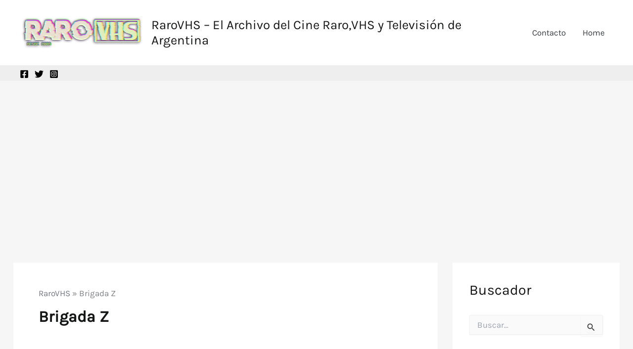

--- FILE ---
content_type: text/html; charset=utf-8
request_url: https://www.google.com/recaptcha/api2/aframe
body_size: 268
content:
<!DOCTYPE HTML><html><head><meta http-equiv="content-type" content="text/html; charset=UTF-8"></head><body><script nonce="6qH1SHbmSFz2qPv-Y4afsQ">/** Anti-fraud and anti-abuse applications only. See google.com/recaptcha */ try{var clients={'sodar':'https://pagead2.googlesyndication.com/pagead/sodar?'};window.addEventListener("message",function(a){try{if(a.source===window.parent){var b=JSON.parse(a.data);var c=clients[b['id']];if(c){var d=document.createElement('img');d.src=c+b['params']+'&rc='+(localStorage.getItem("rc::a")?sessionStorage.getItem("rc::b"):"");window.document.body.appendChild(d);sessionStorage.setItem("rc::e",parseInt(sessionStorage.getItem("rc::e")||0)+1);localStorage.setItem("rc::h",'1769784161235');}}}catch(b){}});window.parent.postMessage("_grecaptcha_ready", "*");}catch(b){}</script></body></html>

--- FILE ---
content_type: text/javascript;charset=UTF-8
request_url: https://whos.amung.us/pingjs/?k=w82g224c4e&t=Brigada%20Z%20-%20RaroVHS%20%E2%80%93%20El%20Archivo%20Del%20Cine%20Raro%2CVHS%20Y%20Televisi%C3%B3n%20De%20Argentina&c=s&x=https%3A%2F%2Fwww.rarovhs.com%2Ftag%2Fbrigada-z%2F&y=&a=0&d=2.999&v=27&r=3217
body_size: -49
content:
WAU_r_s('6','w82g224c4e',0);